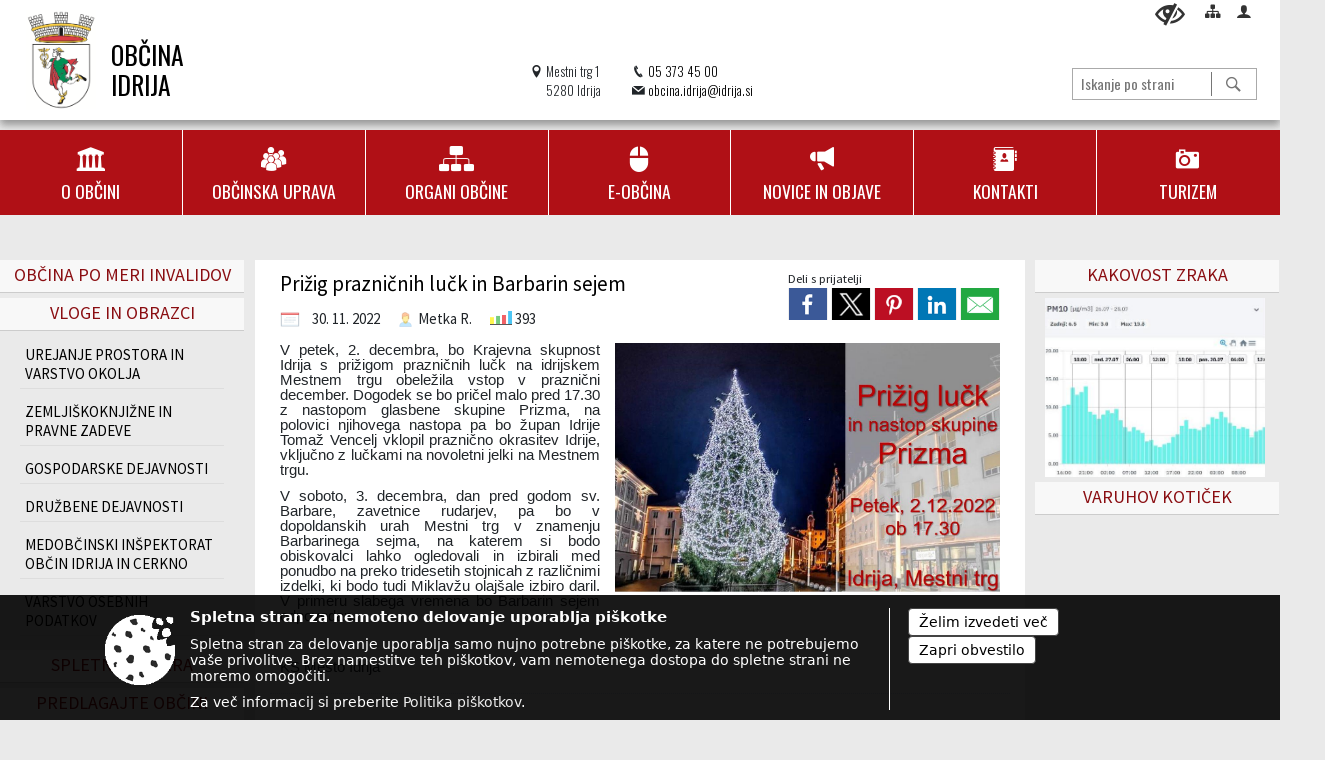

--- FILE ---
content_type: text/html; charset=utf-8
request_url: https://www.idrija.si/objava/705565
body_size: 151151
content:



<!DOCTYPE html>
<html lang="sl">
<head prefix="og: https://ogp.me/ns#">
    <meta charset="utf-8" />
    <meta property="og:type" content="website" />
    <title>Prižig prazničnih lučk in Barbarin sejem  - idrija.si</title>
    <meta property="og:title" content="Prižig prazničnih lučk in Barbarin sejem  - idrija.si" />
    <meta property="fb:app_id" content="1414532895426376" />
    <meta name="copyright" content="Copyright Sigmateh, 2025. Vse pravice pridržane.">
    <meta name="author" content="E-občina">
    <meta name="description" content="
V petek, 2. decembra, bo Krajevna skupnost Idrija s prižigom prazničnih lučk na idrijskem Mestnem trgu obeležila vstop v praznični december. Dogodek se bo pričel malo pred 17.30 z nastopom glasbene skupine Prizma, na polovici njihovega nastopa pa bo župan Idrije Tomaž Vencelj vklopil praznično okrasitev Idrije, vključno z lučkami na novoletni jelki na Mestnem trgu. 
V soboto, 3. decembra, dan pred godom sv. Barbare, zavetnice rudarjev, pa bo v dopoldanskih urah Mestni trg v znamenju..." />
    <meta property="og:description" content="
V petek, 2. decembra, bo Krajevna skupnost Idrija s prižigom prazničnih lučk na idrijskem Mestnem trgu obeležila vstop v praznični december. Dogodek se bo pričel malo pred 17.30 z nastopom glasbene skupine Prizma, na polovici njihovega nastopa pa bo župan Idrije Tomaž Vencelj vklopil praznično okrasitev Idrije, vključno z lučkami na novoletni jelki na Mestnem trgu. 
V soboto, 3. decembra, dan pred godom sv. Barbare, zavetnice rudarjev, pa bo v dopoldanskih urah Mestni trg v znamenju..." />
    <meta name="keywords" content="novice, aktualno dogajanje, novice v regiji, obcinske novice, občinske novice, oglasna deska, dogajanje v obcini, dogajanje v občini, obcinska stran, občinska stran, novosti v obcini, novosti v občini, Idrija, Občina Idrija" />
    <meta name="viewport" content="width=device-width, initial-scale=1.0" />
    
    
                    <meta property="og:url" content="https://www.idrija.si/objava/705565" />
                    <meta property="og:image" content="http://www.idrija.si/Datoteke/Slike/Novice/705565/l_705565_1.jpg" />
                

            <link rel="shortcut icon" href="/favicons/idrija/favicon.ico?v=7kxM7lPYPq">
        <link rel="canonical" href="https://www.idrija.si/objava/705565" />
        <link rel="sitemap" type="application/xml" title="Sitemap" href="/sitemapxml">

    <script src="/bundles/jquerybasic?v=396"></script>

    <script src="/bundles/bootstrap?v=396"></script>


    <!--[if lte IE 9]>
        <link href="/Scripts/animateit/iefix?v=WVNPMo8DK8TNI_w7e8_RCm17J9vKRIQ26uWUHEE5Dy01" rel="stylesheet"/>

    <![endif]-->
    <link href="/Content/osnovno?v=396" rel="stylesheet"/>

    <link href="/Content/bootstrap/bootstrap.min.css?v=396" rel="stylesheet"/>


    <script type="text/javascript">
        window.addEventListener("DOMContentLoaded", function () {
            if (window.navigator.userAgent.indexOf("Trident/") > 0) {
                alert("Ker za brskanje uporabljate starejšo različico spletnega brskalnika, vse funkcionalnosti spletnega mesta morda ne bodo na voljo. Predlagamo, da namestite Microsoft EDGE, Mozilla Firefox, Google Chrome ali katerega od drugih sodobnih spletnih brskalnikov.");
            }
        });
    </script>

    <script class="structured-data-org" type="application/ld+json">
        {
        "@context":"https://schema.org",
        "@type":"Organization",
        "name":"Občina Idrija",
        "legalName":"Občina Idrija",
        "url":"https://www.idrija.si",
        "logo":"https://e-obcina.si/Images/Grbi/idrija.png",
        "contactPoint":
        {"@type":"ContactPoint","contactType":"Spletna stran Občine Idrija","telephone":"[05 373 45 00]","email":"obcina.idrija@idrija.si"}
        }
    </script>



        <link href="/Content/TinyMce/tinymce.min.css" rel="stylesheet" type="text/css" />

            <link href="/Content/Glave/advancedextended3.min.css" rel="stylesheet" type="text/css" />
        <link href="/Content/Personalized/54.min.css" rel="stylesheet" type="text/css" />


    <link rel="stylesheet" href="/Fonts/eoicons/eoicons.css" />

    
    <link href="/Content/Responsive/novica?v=StFp0hTnC6woZi59JX9mogjjEoQcv0xHXfZK_LtP9O01" rel="stylesheet"/>


</head>
<body class="subpage    sl-SI">


    <div id="menu_mobile">
        <div id="header">
            <a href="#menu-left" class="eoicons eoicon-list" style="left: 0;" title="Meni - levo" aria-label="Meni - levo"></a>

            
            <a href="#menu-right" class="eoicons eoicon-user2" style="right: 0;" title="Meni - desno" aria-label="Meni - desno"></a>

        </div>

        <nav id="menu-left" role="navigation" aria-label="Glavna navigacija">
            <ul>
                        <li>
                                    <span>O OBČINI</span>
                                                            <ul>
                                        <li>
                                                <a href="/objave/175" target="_self">Zgodovinski oris</a>

                                        </li>
                                        <li>
                                                <a href="/objave/187" target="_self">Simboli občine</a>

                                        </li>
                                        <li>
                                                <a href="/objave/48" target="_self">Krajevne skupnosti</a>

                                        </li>
                                        <li>
                                                <a href="/objave/191" target="_self">Občinski praznik</a>

                                        </li>
                                        <li>
                                                <a href="/objava/71961" target="_self">Pobratena mesta</a>

                                        </li>
                                        <li>
                                                <a href="/objave/177" target="_self">Strateški dokumenti </a>

                                        </li>
                                        <li>
                                                <a href="/gallery" target="_self">Fotogalerija</a>

                                        </li>
                                        <li>
                                                <a href="/gdpr" target="_self">Varstvo osebnih podatkov</a>

                                        </li>
                                        <li>
                                                <a href="/katalogjavnegaznacaja" target="_self">Informacije javnega značaja</a>

                                        </li>
                                        <li>
                                                <a href="/objave/347" target="_self">Osnovni podatki - vizitka</a>

                                        </li>
                                </ul>
                        </li>
                        <li>
                                    <span>OBČINSKA UPRAVA</span>
                                                            <ul>
                                        <li>
                                                <a href="/objave/230" target="_self">Imenik zaposlenih</a>

                                        </li>
                                        <li>
                                                <a href="/objave/183" target="_self">Organigram</a>

                                        </li>
                                        <li>
                                                <a href="/objave/255" target="_self">Uradne ure</a>

                                        </li>
                                        <li>
                                                <a href="https://idrija.si/act/82871" target="_blank">Pooblaščene osebe</a>

                                        </li>
                                        <li>
                                                <span>Družbene dejavnosti</span>

                                                <ul>
                                                            <li><a href="/objava/86229" target="_self">Področja dela</a></li>
                                                            <li><a href="/objava/1162721" target="_self">CENIK ZA ODDAJO NEPREMIČNIN V OBČASNO UPORABO</a></li>
                                                            <li><a href="/objava/526140" target="_self">CENE VRTCEV</a></li>
                                                            <li><a href="/objava/84380" target="_self">Društva</a></li>
                                                            <li><a href="/objava/84114" target="_self">Rezultati javnih razpisov </a></li>
                                                            <li><a href="/objava/84377" target="_self">Dodajanje dogodkov v Koledar dogodkov - za društva</a></li>
                                                            <li><a href="/objava/111528" target="_self">Mladinska politika</a></li>
                                                </ul>
                                        </li>
                                        <li>
                                                <span>Gospodarske javne službe</span>

                                                <ul>
                                                            <li><a href="/objava/71011" target="_self">Vodovod, kanalizacija, čistilne naprave</a></li>
                                                            <li><a href="/objava/71012" target="_self">Vzdrževanje pokopališč</a></li>
                                                            <li><a href="/objava/119081" target="_self">Elaborati za oblikovanje cen za GJS</a></li>
                                                </ul>
                                        </li>
                                        <li>
                                                <a href="/objava/72189" target="_self">Gospodarstvo in kmetijstvo</a>

                                        </li>
                                        <li>
                                                <a href="/objave/46" target="_self">Projekti in investicije</a>

                                        </li>
                                        <li>
                                                <a href="/objava/69203" target="_self">Medobčinski inšpektorat in redarstvo</a>

                                        </li>
                                        <li>
                                                <a href="/objava/71462" target="_self">Promet</a>

                                        </li>
                                        <li>
                                                <span>Urejanje prostora in okolja</span>

                                                <ul>
                                                            <li><a href="/objava/71175" target="_self">Občinski prostorski načrt</a></li>
                                                            <li><a href="/objava/71018" target="_self">Podrobni prostorski načrti</a></li>
                                                            <li><a href="/objava/71016" target="_self">Načrt celovitega komunalnega urejanja</a></li>
                                                            <li><a href="/objava/216590" target="_self">Lokacijske preveritve</a></li>
                                                            <li><a href="/objava/1133974" target="_self">Evidenca stavbnih zemljišč</a></li>
                                                </ul>
                                        </li>
                                        <li>
                                                <a href="/objava/134779" target="_self">Civilna zaščita</a>

                                        </li>
                                </ul>
                        </li>
                        <li>
                                    <span>ORGANI OBČINE</span>
                                                            <ul>
                                        <li>
                                                <a href="/objave/176" target="_self">Župan</a>

                                        </li>
                                        <li>
                                                <span>Podžupan</span>

                                                <ul>
                                                            <li><a href="/objava/913951" target="_self">Tomaž Kavčič</a></li>
                                                </ul>
                                        </li>
                                        <li>
                                                <span>Občinski svet</span>

                                                <ul>
                                                            <li><a href="/objave/229" target="_self">Sestava in člani</a></li>
                                                            <li><a href="/objave/76" target="_self">Seje</a></li>
                                                            <li><a href="/objave/115?subcategory=143" target="_self">Odbori in komisije</a></li>
                                                            <li><a href="/objave/232" target="_self">Vprašanja in pobude svetnikov</a></li>
                                                </ul>
                                        </li>
                                        <li>
                                                <a href="/objava/69511" target="_self">Nadzorni odbor</a>

                                        </li>
                                        <li>
                                                <a href="/objava/69525" target="_self">Občinska volilna komisija</a>

                                        </li>
                                        <li>
                                                <a href="/objave/115?subcategory=173" target="_self">Drugi organi</a>

                                        </li>
                                </ul>
                        </li>
                        <li>
                                    <span>E-OBČINA</span>
                                                            <ul>
                                        <li>
                                                <a href="/objave/364" target="_self">Vloge in obrazci</a>

                                        </li>
                                        <li>
                                                <a href="https://idrija.e-razpisi.si/si/avtorizacija/" target="_blank">E-razpisi</a>

                                        </li>
                                        <li>
                                                <a href="/objave/391" target="_self">Predlogi in pobude</a>

                                        </li>
                                        <li>
                                                <a href="/objave/404" target="_self">Občina odgovarja</a>

                                        </li>
                                        <li>
                                                <a href="/einforming" target="_self">Obvestila občine</a>

                                        </li>
                                </ul>
                        </li>
                        <li>
                                    <span>NOVICE IN OBJAVE</span>
                                                            <ul>
                                        <li>
                                                <a href="/objave/8" target="_self">Novice občine</a>

                                        </li>
                                        <li>
                                                <a href="/objave/144" target="_self">Opozorila in nujna obvestila</a>

                                        </li>
                                        <li>
                                                <a href="/objave/43" target="_self">Dogodki</a>

                                        </li>
                                        <li>
                                                <a href="/objave/274" target="_self">Zapore cest</a>

                                        </li>
                                        <li>
                                                <a href="/objave/58" target="_self">Javni razpisi in pozivi</a>

                                        </li>
                                        <li>
                                                <a href="/acts" target="_self">Občinski predpisi</a>

                                        </li>
                                        <li>
                                                <a href="/objave/107" target="_self">Prostorski akti občine</a>

                                        </li>
                                        <li>
                                                <a href="/objave/161" target="_self">Proračun občine</a>

                                        </li>
                                        <li>
                                                <a href="/objava/1045107" target="_self">Interaktivni pregled proračuna za občane</a>

                                        </li>
                                        <li>
                                                <a href="/objava/1226043" target="_self">Participativni proračun za mlade</a>

                                        </li>
                                        <li>
                                                <a href="/objave/177" target="_self">Strateški dokumenti</a>

                                        </li>
                                        <li>
                                                <a href="/objava/1044808" target="_self">Zapuščena vozila</a>

                                        </li>
                                        <li>
                                                <a href="/objave/63" target="_self">Občinsko glasilo - arhiv</a>

                                        </li>
                                </ul>
                        </li>
                        <li>
                                    <span>KONTAKTI</span>
                                                            <ul>
                                        <li>
                                                <a href="/objave/53" target="_self">Pomembni kontakti v občini</a>

                                        </li>
                                        <li>
                                                <a href="/objave/51" target="_self">Javni zavodi</a>

                                        </li>
                                </ul>
                        </li>
                        <li>
                                    <span>TURIZEM</span>
                                                            <ul>
                                        <li>
                                                <a href="/objava/169075" target="_self">Turistična taksa</a>

                                        </li>
                                        <li>
                                                <a href="/objava/173411" target="_self">Strategija razvoja turizma v Idriji do leta 2030</a>

                                        </li>
                                        <li>
                                                <a href="/objava/79785" target="_self">Geopark Idrija</a>

                                        </li>
                                        <li>
                                                <a href="/objava/182336" target="_self">Zelena shema</a>

                                        </li>
                                        <li>
                                                <a href="https://idrija.si/objava/1142599" target="_blank">Spletna kamera</a>

                                        </li>
                                        <li>
                                                <a href="/objava/71003" target="_self">e-Razglednice</a>

                                        </li>
                                </ul>
                        </li>

            </ul>
        </nav>

        <nav id="menu-right" role="navigation" aria-label="Nastavitve">
            <ul>
                    <li>
                        <a id="login-link-mobile" href="/Prijava">Prijava</a>
                        <script type="text/javascript">
                            $(function () {
                                $("#login-link-mobile").prop("href", "/prijava?ReturnUrl=" + window.location.pathname);
                            });
                        </script>
                    </li>
                    <li>
                        <a href="/Registracija">Registracija</a>
                    </li>
            </ul>
        </nav>
    </div>
    <script type="text/javascript">
        $(function () {
            $("#menu-left .mm-btn_close").removeClass("mm-btn_close").addClass("mm-btn_search");
            $("#menu-left .mm-btn_search").attr("href", "javascript:void(0);");

            $(document).on("click", "#menu-left .mm-btn_search", function () {
                $("#menu-left .mm-searchfield").submit();
            });

            $("nav#menu-left .mm-navbars_top .mm-navbar .mm-btn_search").removeAttr("aria-owns"); // brez tega je celotna stran aria-hidden=true
        })



        document.addEventListener(
            "DOMContentLoaded", () => {
            new Mmenu("nav#menu-left", {
                "offCanvas": {
                    "position": "left-front"
                },
                "theme": "dark",
                "navbar": {
                    "title": "Glavni meni"
                },
                "navbars": [
                    {
                        "position": "top",
                        "content": [
                            "searchfield"
                        ]
                    }

,{"position": "bottom","content": ["<a class='eoicons eoicon-facebook' href='https://www.facebook.com/obcinaidrija/'></a>","<a class='eoicons eoicon-phone2' href='tel:05 373 45 00'></a>","<a class='eoicons eoicon-mail' href='mailto:obcina.idrija@idrija.si'></a>"]}                ],
                "searchfield": {
                    placeholder: "Začni iskanje...",
                    title: "Za pričetek iskanja kliknite na puščico >",
                    noResults: "",
                    add: true,
                    search: false,
                    searchIn: "#abc123"
                }
            }, {
                "searchfield": {
                    "form": {
                        action: "/search",
                        method: "get"
                    },
                    "input": {
                        type: "text",
                        name: "search_term",
                        id: "searchform"
                    },
                    "submit": true
                }
            });

            new Mmenu("nav#menu-right", {
                "offCanvas": {
                    "position": "right-front"
                },
                "theme": "dark",
                "navbar": {
                    "title": "Uporabnik"
                }
            });

            if ($("#vsebina .modal").length > 0) {
                $.each($("#vsebina .modal"), function () {
                    $(this).appendTo("body");
                });
            }
        });
    </script>
    <style type="text/css">
        .mm-navbars.mm-navbars--bottom {
            font-size: 1.5rem;
        }
    </style>
    <div id="head-container" class="headstyle-advancedextended3 d-print-none">
        <div id="glava">
            <a id="jump-to-main-content" href="#maincontent" aria-label="Skok na vsebino" tabindex="1">Skok na vsebino</a>
            <div class="head-inner-container">
                <ul class="skrij_pod_715">
                        <li>
                            <a class="eoicons eoicon-blind" href="#" onclick="$('#bps_control').modal('show');" title="Uporabniki z različnimi oblikami oviranosti" aria-label="Uporabniki z različnimi oblikami oviranosti"></a>
                        </li>
                        <li>
                            <a class="eoicons eoicon-sitemap" href="/sitemap" title="Kazalo strani"></a>
                        </li>
                                                                                                                                                                                                            <li class="skrij_pod_715">
                            <a class="eoicons eoicon-user2" id="login-link" href="/prijava" title="Prijava"></a>
                            <script type="text/javascript">
                                $(function () {
                                    $("#login-link").prop("href", "/prijava?ReturnUrl=" + window.location.pathname);
                                });
                            </script>
                        </li>
                </ul>
                <div id="logo_container">
                    <div id="searchbar_header">
    <form id="search_form" method="GET" action="/search">
        <div>
            <input aria-label="Iskanje po strani" type="text" id="search_term" name="search_term" placeholder="Iskanje po strani" maxlength="100" title="Vpišite iskalni niz" />
            <button aria-label="Išči" id="search_btn" type="submit" class="color1_border_left" value="">
                <span class="eoicons eoicon-search"></span>
            </button>
        </div>
    </form>
</div>

<script type="text/javascript">
    $(document).on("submit", "#search_form", function (e) {
        if ($("#search_form #search_term").val().length < 3) {
            e.preventDefault();
            alert("Iskalni niz mora biti dolg najmanj tri znake!");
        }
    });
</script>                    <a href="/" tabindex="2">
                            <img alt="Grb Občine Idrija" id="logo" src="/Images/Grbi/idrija.png" />
                                                    <div class="municipality_name">
                                <span class="municipality_word">
Občina                                </span>
                                Idrija
                            </div>
                    </a>
                    <div id="twocolumntworow_contact_info">
    <div id="container">
            <div class="first">
                <span class="eoicons eoicon-location"></span>
                <span>Mestni trg 1<br />5280 Idrija</span>
            </div>
        <div class="second">
                <div>
                    <span class="eoicons eoicon-phone2"></span>
                    <a href="tel:05 373 45 00">05 373 45 00</a>
                </div>
                                        <div>
                    <span class="eoicons eoicon-mail"></span>
                    <span><a href="mailto:obcina.idrija@idrija.si">obcina.idrija@idrija.si</a></span>
                </div>
        </div>
    </div>
</div>                </div>
                <div id="top_menu_container">
                    <ul id="top_menu" class="skrij_pod_815">

                        

<li class="razteg"></li>
                    </ul>
                </div>
            </div>
        </div>

        <div id="photo_swap">
            <div id="additional_element"></div>
        </div>

        <style type="text/css">
            #menu_desktop > div .MeniClass #main_menu > li {
                width: 14.2857142857143%;
            }
        </style>

        <div id="main_menu_container">
            
<div id="menu_desktop">
    <div>
        <div class="MeniClass" role="navigation" aria-label="Glavna navigacija">
            <ul id="main_menu" role="menubar">
                        <li role="none">
                                <a role="menuitem" href="javascript:void(0);" target="_self" class="menu_title" aria-haspopup="true" tabindex="0">
                                        <span class="menu_icon eoicons eoicon-government"></span>
                                    <span class="menu_title_text">O OBČINI</span>
                                </a>
                                                            <ul role="menu" class="menu_column color1_dark">
                                        <li role="none">
                                                <a role="menuitem" aria-haspopup="false" href="/objave/175" target="_self">Zgodovinski oris</a>

                                        </li>
                                        <li role="none">
                                                <a role="menuitem" aria-haspopup="false" href="/objave/187" target="_self">Simboli občine</a>

                                        </li>
                                        <li role="none">
                                                <a role="menuitem" aria-haspopup="false" href="/objave/48" target="_self">Krajevne skupnosti</a>

                                        </li>
                                        <li role="none">
                                                <a role="menuitem" aria-haspopup="false" href="/objave/191" target="_self">Občinski praznik</a>

                                        </li>
                                        <li role="none">
                                                <a role="menuitem" aria-haspopup="false" href="/objava/71961" target="_self">Pobratena mesta</a>

                                        </li>
                                        <li role="none">
                                                <a role="menuitem" aria-haspopup="false" href="/objave/177" target="_self">Strateški dokumenti </a>

                                        </li>
                                        <li role="none">
                                                <a role="menuitem" aria-haspopup="false" href="/gallery" target="_self">Fotogalerija</a>

                                        </li>
                                        <li role="none">
                                                <a role="menuitem" aria-haspopup="false" href="/gdpr" target="_self">Varstvo osebnih podatkov</a>

                                        </li>
                                        <li role="none">
                                                <a role="menuitem" aria-haspopup="false" href="/katalogjavnegaznacaja" target="_self">Informacije javnega značaja</a>

                                        </li>
                                        <li role="none">
                                                <a role="menuitem" aria-haspopup="false" href="/objave/347" target="_self">Osnovni podatki - vizitka</a>

                                        </li>
                                </ul>
                        </li>
                        <li role="none">
                                <a role="menuitem" href="javascript:void(0);" target="_self" class="menu_title" aria-haspopup="true" tabindex="0">
                                        <span class="menu_icon eoicons eoicon-users"></span>
                                    <span class="menu_title_text">OBČINSKA UPRAVA</span>
                                </a>
                                                            <ul role="menu" class="menu_column color1_dark">
                                        <li role="none">
                                                <a role="menuitem" aria-haspopup="false" href="/objave/230" target="_self">Imenik zaposlenih</a>

                                        </li>
                                        <li role="none">
                                                <a role="menuitem" aria-haspopup="false" href="/objave/183" target="_self">Organigram</a>

                                        </li>
                                        <li role="none">
                                                <a role="menuitem" aria-haspopup="false" href="/objave/255" target="_self">Uradne ure</a>

                                        </li>
                                        <li role="none">
                                                <a role="menuitem" aria-haspopup="false" href="https://idrija.si/act/82871" target="_blank">Pooblaščene osebe</a>

                                        </li>
                                        <li role="none">
                                                <a role="menuitem" aria-haspopup="true" href="javascript:void(0);">Družbene dejavnosti</a>

                                                <ul role="menu" class="submenu" style="margin: 0; padding: 0;">
                                                            <li role="none"><a role="menuitem" href="/objava/86229" target="_self">Področja dela</a></li>
                                                            <li role="none"><a role="menuitem" href="/objava/1162721" target="_self">CENIK ZA ODDAJO NEPREMIČNIN V OBČASNO UPORABO</a></li>
                                                            <li role="none"><a role="menuitem" href="/objava/526140" target="_self">CENE VRTCEV</a></li>
                                                            <li role="none"><a role="menuitem" href="/objava/84380" target="_self">Društva</a></li>
                                                            <li role="none"><a role="menuitem" href="/objava/84114" target="_self">Rezultati javnih razpisov </a></li>
                                                            <li role="none"><a role="menuitem" href="/objava/84377" target="_self">Dodajanje dogodkov v Koledar dogodkov - za društva</a></li>
                                                            <li role="none"><a role="menuitem" href="/objava/111528" target="_self">Mladinska politika</a></li>
                                                </ul>
                                        </li>
                                        <li role="none">
                                                <a role="menuitem" aria-haspopup="true" href="javascript:void(0);">Gospodarske javne službe</a>

                                                <ul role="menu" class="submenu" style="margin: 0; padding: 0;">
                                                            <li role="none"><a role="menuitem" href="/objava/71011" target="_self">Vodovod, kanalizacija, čistilne naprave</a></li>
                                                            <li role="none"><a role="menuitem" href="/objava/71012" target="_self">Vzdrževanje pokopališč</a></li>
                                                            <li role="none"><a role="menuitem" href="/objava/119081" target="_self">Elaborati za oblikovanje cen za GJS</a></li>
                                                </ul>
                                        </li>
                                        <li role="none">
                                                <a role="menuitem" aria-haspopup="false" href="/objava/72189" target="_self">Gospodarstvo in kmetijstvo</a>

                                        </li>
                                        <li role="none">
                                                <a role="menuitem" aria-haspopup="false" href="/objave/46" target="_self">Projekti in investicije</a>

                                        </li>
                                        <li role="none">
                                                <a role="menuitem" aria-haspopup="false" href="/objava/69203" target="_self">Medobčinski inšpektorat in redarstvo</a>

                                        </li>
                                        <li role="none">
                                                <a role="menuitem" aria-haspopup="false" href="/objava/71462" target="_self">Promet</a>

                                        </li>
                                        <li role="none">
                                                <a role="menuitem" aria-haspopup="true" href="javascript:void(0);">Urejanje prostora in okolja</a>

                                                <ul role="menu" class="submenu" style="margin: 0; padding: 0;">
                                                            <li role="none"><a role="menuitem" href="/objava/71175" target="_self">Občinski prostorski načrt</a></li>
                                                            <li role="none"><a role="menuitem" href="/objava/71018" target="_self">Podrobni prostorski načrti</a></li>
                                                            <li role="none"><a role="menuitem" href="/objava/71016" target="_self">Načrt celovitega komunalnega urejanja</a></li>
                                                            <li role="none"><a role="menuitem" href="/objava/216590" target="_self">Lokacijske preveritve</a></li>
                                                            <li role="none"><a role="menuitem" href="/objava/1133974" target="_self">Evidenca stavbnih zemljišč</a></li>
                                                </ul>
                                        </li>
                                        <li role="none">
                                                <a role="menuitem" aria-haspopup="false" href="/objava/134779" target="_self">Civilna zaščita</a>

                                        </li>
                                </ul>
                        </li>
                        <li role="none">
                                <a role="menuitem" href="javascript:void(0);" target="_self" class="menu_title" aria-haspopup="true" tabindex="0">
                                        <span class="menu_icon eoicons eoicon-organigram_filled"></span>
                                    <span class="menu_title_text">ORGANI OBČINE</span>
                                </a>
                                                            <ul role="menu" class="menu_column color1_dark">
                                        <li role="none">
                                                <a role="menuitem" aria-haspopup="false" href="/objave/176" target="_self">Župan</a>

                                        </li>
                                        <li role="none">
                                                <a role="menuitem" aria-haspopup="true" href="javascript:void(0);">Podžupan</a>

                                                <ul role="menu" class="submenu" style="margin: 0; padding: 0;">
                                                            <li role="none"><a role="menuitem" href="/objava/913951" target="_self">Tomaž Kavčič</a></li>
                                                </ul>
                                        </li>
                                        <li role="none">
                                                <a role="menuitem" aria-haspopup="true" href="javascript:void(0);">Občinski svet</a>

                                                <ul role="menu" class="submenu" style="margin: 0; padding: 0;">
                                                            <li role="none"><a role="menuitem" href="/objave/229" target="_self">Sestava in člani</a></li>
                                                            <li role="none"><a role="menuitem" href="/objave/76" target="_self">Seje</a></li>
                                                            <li role="none"><a role="menuitem" href="/objave/115?subcategory=143" target="_self">Odbori in komisije</a></li>
                                                            <li role="none"><a role="menuitem" href="/objave/232" target="_self">Vprašanja in pobude svetnikov</a></li>
                                                </ul>
                                        </li>
                                        <li role="none">
                                                <a role="menuitem" aria-haspopup="false" href="/objava/69511" target="_self">Nadzorni odbor</a>

                                        </li>
                                        <li role="none">
                                                <a role="menuitem" aria-haspopup="false" href="/objava/69525" target="_self">Občinska volilna komisija</a>

                                        </li>
                                        <li role="none">
                                                <a role="menuitem" aria-haspopup="false" href="/objave/115?subcategory=173" target="_self">Drugi organi</a>

                                        </li>
                                </ul>
                        </li>
                        <li role="none">
                                <a role="menuitem" href="javascript:void(0);" target="_self" class="menu_title" aria-haspopup="true" tabindex="0">
                                        <span class="menu_icon eoicons eoicon-mouse2"></span>
                                    <span class="menu_title_text">E-OBČINA</span>
                                </a>
                                                            <ul role="menu" class="menu_column color1_dark">
                                        <li role="none">
                                                <a role="menuitem" aria-haspopup="false" href="/objave/364" target="_self">Vloge in obrazci</a>

                                        </li>
                                        <li role="none">
                                                <a role="menuitem" aria-haspopup="false" href="https://idrija.e-razpisi.si/si/avtorizacija/" target="_blank">E-razpisi</a>

                                        </li>
                                        <li role="none">
                                                <a role="menuitem" aria-haspopup="false" href="/objave/391" target="_self">Predlogi in pobude</a>

                                        </li>
                                        <li role="none">
                                                <a role="menuitem" aria-haspopup="false" href="/objave/404" target="_self">Občina odgovarja</a>

                                        </li>
                                        <li role="none">
                                                <a role="menuitem" aria-haspopup="false" href="/einforming" target="_self">Obvestila občine</a>

                                        </li>
                                </ul>
                        </li>
                        <li role="none">
                                <a role="menuitem" href="javascript:void(0);" target="_self" class="menu_title" aria-haspopup="true" tabindex="0">
                                        <span class="menu_icon eoicons eoicon-megaphone"></span>
                                    <span class="menu_title_text">NOVICE IN OBJAVE</span>
                                </a>
                                                            <ul role="menu" class="menu_column color1_dark">
                                        <li role="none">
                                                <a role="menuitem" aria-haspopup="false" href="/objave/8" target="_self">Novice občine</a>

                                        </li>
                                        <li role="none">
                                                <a role="menuitem" aria-haspopup="false" href="/objave/144" target="_self">Opozorila in nujna obvestila</a>

                                        </li>
                                        <li role="none">
                                                <a role="menuitem" aria-haspopup="false" href="/objave/43" target="_self">Dogodki</a>

                                        </li>
                                        <li role="none">
                                                <a role="menuitem" aria-haspopup="false" href="/objave/274" target="_self">Zapore cest</a>

                                        </li>
                                        <li role="none">
                                                <a role="menuitem" aria-haspopup="false" href="/objave/58" target="_self">Javni razpisi in pozivi</a>

                                        </li>
                                        <li role="none">
                                                <a role="menuitem" aria-haspopup="false" href="/acts" target="_self">Občinski predpisi</a>

                                        </li>
                                        <li role="none">
                                                <a role="menuitem" aria-haspopup="false" href="/objave/107" target="_self">Prostorski akti občine</a>

                                        </li>
                                        <li role="none">
                                                <a role="menuitem" aria-haspopup="false" href="/objave/161" target="_self">Proračun občine</a>

                                        </li>
                                        <li role="none">
                                                <a role="menuitem" aria-haspopup="false" href="/objava/1045107" target="_self">Interaktivni pregled proračuna za občane</a>

                                        </li>
                                        <li role="none">
                                                <a role="menuitem" aria-haspopup="false" href="/objava/1226043" target="_self">Participativni proračun za mlade</a>

                                        </li>
                                        <li role="none">
                                                <a role="menuitem" aria-haspopup="false" href="/objave/177" target="_self">Strateški dokumenti</a>

                                        </li>
                                        <li role="none">
                                                <a role="menuitem" aria-haspopup="false" href="/objava/1044808" target="_self">Zapuščena vozila</a>

                                        </li>
                                        <li role="none">
                                                <a role="menuitem" aria-haspopup="false" href="/objave/63" target="_self">Občinsko glasilo - arhiv</a>

                                        </li>
                                </ul>
                        </li>
                        <li role="none">
                                <a role="menuitem" href="javascript:void(0);" target="_self" class="menu_title" aria-haspopup="true" tabindex="0">
                                        <span class="menu_icon eoicons eoicon-contacts"></span>
                                    <span class="menu_title_text">KONTAKTI</span>
                                </a>
                                                            <ul role="menu" class="menu_column color1_dark">
                                        <li role="none">
                                                <a role="menuitem" aria-haspopup="false" href="/objave/53" target="_self">Pomembni kontakti v občini</a>

                                        </li>
                                        <li role="none">
                                                <a role="menuitem" aria-haspopup="false" href="/objave/51" target="_self">Javni zavodi</a>

                                        </li>
                                </ul>
                        </li>
                        <li role="none">
                                <a role="menuitem" href="javascript:void(0);" target="_self" class="menu_title" aria-haspopup="true" tabindex="0">
                                        <span class="menu_icon eoicons eoicon-camera"></span>
                                    <span class="menu_title_text">TURIZEM</span>
                                </a>
                                                            <ul role="menu" class="menu_column color1_dark">
                                        <li role="none">
                                                <a role="menuitem" aria-haspopup="false" href="/objava/169075" target="_self">Turistična taksa</a>

                                        </li>
                                        <li role="none">
                                                <a role="menuitem" aria-haspopup="false" href="/objava/173411" target="_self">Strategija razvoja turizma v Idriji do leta 2030</a>

                                        </li>
                                        <li role="none">
                                                <a role="menuitem" aria-haspopup="false" href="/objava/79785" target="_self">Geopark Idrija</a>

                                        </li>
                                        <li role="none">
                                                <a role="menuitem" aria-haspopup="false" href="/objava/182336" target="_self">Zelena shema</a>

                                        </li>
                                        <li role="none">
                                                <a role="menuitem" aria-haspopup="false" href="https://idrija.si/objava/1142599" target="_blank">Spletna kamera</a>

                                        </li>
                                        <li role="none">
                                                <a role="menuitem" aria-haspopup="false" href="/objava/71003" target="_self">e-Razglednice</a>

                                        </li>
                                </ul>
                        </li>
                <li class="razteg"></li>
            </ul>
        </div>
    </div>
</div>
        </div>
    </div>
    <script type="text/javascript">
        $(function () {
            new Menubar(document.getElementById('main_menu')).init();

            $("#main_menu li").on("mouseover", function () {
                $(this).find(".menu_column").stop().slideDown("200");
            });

            $("#main_menu li").on("mouseleave", function () {
                $(this).find(".menu_column").stop().slideUp("200");
            });

                
                    var nav = $('#menu_desktop');

                    $(window).scroll(function () {
                        if ($(this).scrollTop() > (250)) {
                            nav.addClass("f-nav");
                        } else {
                            nav.removeClass("f-nav");
                        }
                    });
                

            if ($(window).width() < 700) {
                $("#menu_mobile").show();
            }
        });

        $(window).resize(function () {
            if ($(window).width() < 700) {
                $("#menu_mobile").show();
            } else {
                $("#menu_mobile").hide();
            }
        });
    </script>


        <link href="/Content/Stili/osnovni2.min.css" rel="stylesheet" type="text/css" />

    


    <div id="sidebar">



            <div id="bps-popup" class="skrij_nad_815 d-print-none">
                <div>
                    <a href="#" onclick="$('#bps_control').modal('show');" class="eoicons eoicon-eye" title="Uporabniki z različnimi oblikami oviranosti"></a>
                </div>
            </div>
    </div>
    <div id="vsebina" data-id="705565">
            <div id="middle-column" class="margin-left-menu margin-right-menu" role="main">
                <a name="maincontent"></a>
                  




    <div class="spodnja_crta osrednji_vsebina" style="overflow: visible;">
        

<div class="social_row d-print-none">
    <div class="social-group">
        <div class="title">Deli s prijatelji</div>
        <div class="plugins">
            <button type="button" class="social-facebook image-effect-1" role="link" title="Deli na omrežju Facebook" onclick="window.open('http://www.facebook.com/sharer.php?u=https://www.idrija.si/objava/705565', 'mywin' ,'left=50,top=50,width=600,height=350,toolbar=0'); return false;"></button>
            <button type="button" class="social-x image-effect-1" role="link" title="Deli na omrežju Twitter" onclick="window.open('https://twitter.com/intent/tweet?text=Prižig prazničnih lučk in Barbarin sejem  - idrija.si&amp;url=https://www.idrija.si/objava/705565;via=E-obcina.si', 'mywin' ,'left=50,top=50,width=600,height=350,toolbar=0'); return false;"></button>
            <button type="button" class="social-pinterest image-effect-1" role="link" title="Deli na omrežju Pinterest" onclick="window.open('http://pinterest.com/pin/create/button/?url=https://www.idrija.si/objava/705565&amp;media=https://www.e-obcina.si/Datoteke/Slike/Novice/705565/l_705565_1.jpg', 'mywin' ,'left=50,top=50,width=600,height=350,toolbar=0'); return false;"></button>
            <button type="button" class="social-linkedin image-effect-1" role="link" title="Deli na omrežju LinkedIn" onclick="window.open('http://www.linkedin.com/shareArticle?mini=true&url=https://www.idrija.si/objava/705565&amp;media=https://www.e-obcina.si/Datoteke/Slike/Novice/705565/l_705565_1.jpg', 'mywin' ,'left=50,top=50,width=600,height=350,toolbar=0'); return false;"></button>
            <button type="button" class="social-mail image-effect-1" role="link" title="Pošlji po e-pošti" onclick="window.open('mailto:?subject=Prižig prazničnih lučk in Barbarin sejem  - idrija.si&body=https://www.idrija.si/objava/705565&amp;');"></button>
        </div>
    </div>
</div><input id="current_content_id" name="current_content_id" type="hidden" value="4109" /><div id="current-location" class="d-print-none colored_links">
    <div>
        <a style="overflow: hidden; display: inline-block;" href="/">Domov</a>
 <span style="overflow: hidden;">Novice in objave</span> <a style="overflow: hidden; display: inline-block;" href="/objave/8">Novice občine</a>         <span id="current-location-title" class="odreziTekstDodajTriPike">Prižig prazničnih lučk in Barbarin sejem </span>    </div>
</div>
    <h1 id="main_title">

Prižig prazničnih lučk in Barbarin sejem     </h1>




            <div id="short_info">
                    <span style="padding-right: 15px;"><span class="emunicipality-calendar-icon emunicipality-calendar-icon-md" data-bs-toggle="tooltip" title="Datum objave"></span>30. 11. 2022</span>
                                    <span style="padding-right: 15px;">
                        <span class="emunicipality-author-icon emunicipality-author-icon-md" data-bs-toggle="tooltip" title="Objavil"></span>
Metka R.                    </span>
                                    <span style="padding-right: 15px;"><span class="emunicipality-stat-icon emunicipality-stat-icon-md" data-bs-toggle="tooltip" title="Število ogledov (podatek se osveži vsakih 15 minut)"></span>393</span>
            </div>



        <ul class="main-post-tabs nav nav-tabs mt-3" style="clear: left; display: none;">
                        <li class="nav-item">
                <a class="nav-link active" data-id="category_default" data-bs-toggle="tab" href="#category_default">
Osnovni podatki                </a>
            </li>
                    </ul>

        <input id="current_page" name="current_page" type="hidden" value="1" />
        <input id="current_tab" name="current_tab" type="hidden" value="" />

        <div class="tab-content" style="clear: left;">
            <div id="category_default" class="tab-pane active">
                



<div class="details_category_8" style="margin-top: 15px; clear: both;">
                    <div id="cover_image" style="float: right;">
                    <figcaption itemprop="caption description">
                        <a href="/Datoteke/Slike/Novice/705565/l_705565_1.jpg" rel="picture[gallery]" class="image-container">
                            <img alt="" aria-hidden="true" src="/Datoteke/Slike/Novice/705565/l_705565_1.jpg" style="max-width: 400px; padding: 0 0 15px 15px;" />
                        </a>
                    </figcaption>
                </div>





<script type="text/javascript">
    $(function () {
        $('.podrobnosti').filter(function () {
            return $.trim($(this).text()).length == 0;
        }).remove();
    });
</script>
            <div style="">
                
                    <div class="opis obogatena_vsebina colored_links">
                        
                        <div>
<p class="MsoNormal" style="margin: 0cm 0cm 8pt; line-height: 107%; font-size: 11pt; font-family: Calibri,sans-serif;">V petek, 2. decembra, bo Krajevna skupnost Idrija s prižigom prazničnih lučk na idrijskem Mestnem trgu obeležila vstop v praznični december. Dogodek se bo pričel malo pred 17.30 z nastopom glasbene skupine Prizma, na polovici njihovega nastopa pa bo župan Idrije Tomaž Vencelj vklopil praznično okrasitev Idrije, vključno z lučkami na novoletni jelki na Mestnem trgu.&nbsp;</p>
<p class="MsoNormal" style="margin: 0cm 0cm 8pt; line-height: 107%; font-size: 11pt; font-family: Calibri,sans-serif;">V soboto, 3. decembra, dan pred godom sv. Barbare, zavetnice rudarjev, pa bo v dopoldanskih urah Mestni trg v znamenju Barbarinega sejma, na katerem si bodo obiskovalci lahko ogledovali in izbirali med ponudbo na preko tridesetih stojnicah z različnimi izdelki, ki bodo tudi Miklavžu olaj&scaron;ale izbiro daril. V primeru slabega vremena bo Barbarin sejem odpovedan.</p>
<p class="MsoNormal" style="margin: 0cm 0cm 8pt; line-height: 107%; font-size: 11pt; font-family: Calibri,sans-serif;">&nbsp;</p>
<p class="MsoNormal" style="margin: 0cm 0cm 8pt; line-height: 107%; font-size: 11pt; font-family: Calibri,sans-serif;">KS Mesto Idrija</p>
</div>
                    </div>

            </div>
            <div style="">
                

<div class="priloge">
</div>
            </div>
            <div style="">
                



<div class="gallery gallery_big">

</div>
            </div>
            <div style="">
                

<div class="priloge">
</div>
            </div>



    

    



    



    
    

    

</div>


<link href="/Content/prettyphoto?v=Ni9Ui5ITfpqR7CsZ3wLjkofZnACGbCMJpy2-Ah50X4A1" rel="stylesheet"/>

<script src="/bundles/prettyphoto?v=nOAa94hOdnOlTveHTEXlwqH1mFhaoTAWhY6beQyUerU1"></script>


<script type="text/javascript">
    $(function() {
        $("a[rel^='picture']").magnificPopup({type:'image', gallery: { enabled: true } });
    });
</script>
            </div>
                    </div>
    </div>


<script type="text/javascript">
    $(function () {
        $(".main-post-tabs").each(function () {
            if ($(this).find('> li').length > 1) {
                $(this).css("display", "flex");
            }
        });

        initBootstrapTooltips();

        var hash = window.location.hash.substr(1);
        if (hash != "") {
            $('.nav-tabs a[href="#' + hash + '"]').tab('show');
        }

        $("body").addClass("single_post");
    });

    $('.main-post-tabs a').click(function (e) {
        if ($(this).data("id").substring(0, 8) == "category") {
            $("#current_tab").val($(this).data("id").substring(8));
            window.location.hash = $(this).data("id"); // spremenimo hash v url-ju zaradi povratka na isto stran (npr. iz seje komisije nazaj na komisijo)
            $('html, body').animate({ scrollTop: '0px' }, 300);
        }
    });

    function UpdateList() {
        $('.main-post-tabs a[href="#category' + ($("#current_tab").val() != '' ? $("#current_tab").val() : 0) + '"]').tab('show');
        $("#category" + ($("#current_tab").val() != '' ? $("#current_tab").val() : 0)).html('<div class="loading_svg_1"></div>');
        $.ajax({
            url: "/GetPosts",
            type: "POST",
            cache: false,
            data: {
                page: $("#current_page").val(),
                related_post_id: 705565,
                eo_id: 54,
                municipality_id: 54,
                category_id: $("#current_tab").val()
            },
            success: function (response) {
                $("#category" + ($("#current_tab").val() != '' ? $("#current_tab").val() : 0)).html(response);
            }
        });
    }

    
</script>
            </div>
            <div id="side-menu">
                    <div id="left-column" role="navigation" aria-label="Levo stransko področje">

<div class="menuBoxLink menuBox">
        <h2 class="box-header color1">
            <a href="/objava/91397" target="_self">Občina po meri invalidov</a>
        </h2>
</div>

<div class="menuBoxListGrouped menuBox custom_class_vloge">
        <h2 class="box-header color1">
            <a href="/objave/364">Vloge in obrazci</a>
        </h2>
    <div class="box-content">

            <button class="title" onclick="$('.menuBoxListGrouped .box-content #category277520').toggle(300);">UREJANJE PROSTORA IN VARSTVO OKOLJA</button>
            <ul id="category277520" class="details" style="display: none;">
                    <li>
                        <a href="/objava/399166">
                            <div class="odreziTekstDodajTriPike">
                                Vloga za odmero komunalnega prispevka
                            </div>
                        </a>
                    </li>
                    <li>
                        <a href="/objava/399177">
                            <div class="odreziTekstDodajTriPike">
                                Vloga za izjavo - podaljšanje Vodnega dovoljenja za lastno oskrbo s pitno vodo (priloga)
                            </div>
                        </a>
                    </li>
                    <li>
                        <a href="/objava/399167">
                            <div class="odreziTekstDodajTriPike">
                                Vloga za izdajo lokacijske informacije za gradnjo objektov in izvajanje drugih del
                            </div>
                        </a>
                    </li>
                    <li>
                        <a href="/objava/399168">
                            <div class="odreziTekstDodajTriPike">
                                Vloga za nadomestilo za uporabo stavbnega zemljišča
                            </div>
                        </a>
                    </li>
                    <li>
                        <a href="/objava/399175">
                            <div class="odreziTekstDodajTriPike">
                                Vloga za izdajo dovoljenja za občasno ali začasno čezzmerno obremenitev okolja s hrupom
                            </div>
                        </a>
                    </li>
                    <li>
                        <a href="/objava/399169">
                            <div class="odreziTekstDodajTriPike">
                                Vloga za lokacijsko informacijo za namen prometa z zemljišči
                            </div>
                        </a>
                    </li>
                    <li>
                        <a href="/objava/399170">
                            <div class="odreziTekstDodajTriPike">
                                Vloga za potrdilo o neuveljavljanju predkupne pravice
                            </div>
                        </a>
                    </li>
                    <li>
                        <a href="/objava/399171">
                            <div class="odreziTekstDodajTriPike">
                                Vloga za pogoje za namen parcelacije na stavbnih zemljiščih
                            </div>
                        </a>
                    </li>
                    <li>
                        <a href="/objava/399172">
                            <div class="odreziTekstDodajTriPike">
                                Vloga za izdajo dokazila o spremembi namembnosti zemljišča
                            </div>
                        </a>
                    </li>
                    <li>
                        <a href="/objava/399173">
                            <div class="odreziTekstDodajTriPike">
                                Vloga za najem zemljišč in drugih javnih površin v lasti Občine Idrija
                            </div>
                        </a>
                    </li>
                    <li>
                        <a href="/objava/399176">
                            <div class="odreziTekstDodajTriPike">
                                Vloga za oprostitev plačila nadomestila za uporabo stavbnega zemljišča - zaradi vselitve v novogradnjo
                            </div>
                        </a>
                    </li>
                    <li>
                        <a href="/objava/399174">
                            <div class="odreziTekstDodajTriPike">
                                Vloga za izdajo soglasja za postavitev objektov za oglaševanje
                            </div>
                        </a>
                    </li>
                    <li>
                        <a href="/objava/731720">
                            <div class="odreziTekstDodajTriPike">
                                Vloga za izdajo soglasja - manjša rekonstrukcija
                            </div>
                        </a>
                    </li>
            </ul>
            <button class="title" onclick="$('.menuBoxListGrouped .box-content #category277521').toggle(300);">ZEMLJIŠKOKNJIŽNE IN PRAVNE ZADEVE</button>
            <ul id="category277521" class="details" style="display: none;">
                    <li>
                        <a href="/objava/399159">
                            <div class="odreziTekstDodajTriPike">
                                Vloga za soglasje lastnika zemljišča
                            </div>
                        </a>
                    </li>
                    <li>
                        <a href="/objava/399160">
                            <div class="odreziTekstDodajTriPike">
                                Vloga za soglasje za uporabo javne površine
                            </div>
                        </a>
                    </li>
                    <li>
                        <a href="/objava/399161">
                            <div class="odreziTekstDodajTriPike">
                                Vloga za prijavo javne prireditve oziroma shoda
                            </div>
                        </a>
                    </li>
                    <li>
                        <a href="/objava/399162">
                            <div class="odreziTekstDodajTriPike">
                                Vloga za zaporo občinske ceste zaradi prireditve ali izrednega prevoza na njej
                            </div>
                        </a>
                    </li>
                    <li>
                        <a href="/objava/399163">
                            <div class="odreziTekstDodajTriPike">
                                Vloga za zaporo občinske ceste zaradi izvajanja del na njej
                            </div>
                        </a>
                    </li>
                    <li>
                        <a href="/objava/399164">
                            <div class="odreziTekstDodajTriPike">
                                Vloga za soglasje za poseg na občinske ceste in javne poti ter za poseg v njihov varovalni pas
                            </div>
                        </a>
                    </li>
            </ul>
            <button class="title" onclick="$('.menuBoxListGrouped .box-content #category277522').toggle(300);">GOSPODARSKE DEJAVNOSTI</button>
            <ul id="category277522" class="details" style="display: none;">
                    <li>
                        <a href="/objava/399155">
                            <div class="odreziTekstDodajTriPike">
                                Vloga za soglasje za prodajo na premičnih stojnicah
                            </div>
                        </a>
                    </li>
                    <li>
                        <a href="/objava/1221254">
                            <div class="odreziTekstDodajTriPike">
                                Prijava obratovalnega časa prehrambnega obrata
                            </div>
                        </a>
                    </li>
                    <li>
                        <a href="/objava/849632">
                            <div class="odreziTekstDodajTriPike">
                                Turizem - poročilo - JR za društva s področja turizma
                            </div>
                        </a>
                    </li>
                    <li>
                        <a href="/objava/849661">
                            <div class="odreziTekstDodajTriPike">
                                Kmetijstvo - Zahtevki za izplačilo sredstev
                            </div>
                        </a>
                    </li>
            </ul>
            <button class="title" onclick="$('.menuBoxListGrouped .box-content #category277523').toggle(300);">DRUŽBENE DEJAVNOSTI</button>
            <ul id="category277523" class="details" style="display: none;">
                    <li>
                        <a href="/objava/399142">
                            <div class="odreziTekstDodajTriPike">
                                Prijava za uporabo izložbe v Idriji na Mestnem trgu 3-4
                            </div>
                        </a>
                    </li>
                    <li>
                        <a href="/objava/399141">
                            <div class="odreziTekstDodajTriPike">
                                Vloga za denarno pomoč ob rojstvu otroka
                            </div>
                        </a>
                    </li>
                    <li>
                        <a href="/objava/399143">
                            <div class="odreziTekstDodajTriPike">
                                Poročilo JR - borčevske in veteranske organizacije
                            </div>
                        </a>
                    </li>
                    <li>
                        <a href="/objava/399144">
                            <div class="odreziTekstDodajTriPike">
                                Poročilo JR - javni kulturni projekti
                            </div>
                        </a>
                    </li>
                    <li>
                        <a href="/objava/399145">
                            <div class="odreziTekstDodajTriPike">
                                Poročilo JR - mladinski projekti
                            </div>
                        </a>
                    </li>
                    <li>
                        <a href="/objava/399146">
                            <div class="odreziTekstDodajTriPike">
                                Poročilo JR - strokovni kadri za delo v športu
                            </div>
                        </a>
                    </li>
                    <li>
                        <a href="/objava/399147">
                            <div class="odreziTekstDodajTriPike">
                                Poročilo JR - športne prireditve
                            </div>
                        </a>
                    </li>
                    <li>
                        <a href="/objava/399148">
                            <div class="odreziTekstDodajTriPike">
                                Poročilo JR - promocijska dejavnost (šport)
                            </div>
                        </a>
                    </li>
                    <li>
                        <a href="/objava/399149">
                            <div class="odreziTekstDodajTriPike">
                                Poročilo JR - šport
                            </div>
                        </a>
                    </li>
                    <li>
                        <a href="/objava/399150">
                            <div class="odreziTekstDodajTriPike">
                                Poročilo JR - programi športa za šole
                            </div>
                        </a>
                    </li>
                    <li>
                        <a href="/objava/399151">
                            <div class="odreziTekstDodajTriPike">
                                Poročilo JR - šolska športna tekmovanja
                            </div>
                        </a>
                    </li>
                    <li>
                        <a href="/objava/399153">
                            <div class="odreziTekstDodajTriPike">
                                Poročilo JR - družbene dejavnosti
                            </div>
                        </a>
                    </li>
                    <li>
                        <a href="/objava/399152">
                            <div class="odreziTekstDodajTriPike">
                                Brezplačna uporaba dvorane
                            </div>
                        </a>
                    </li>
            </ul>
            <button class="title" onclick="$('.menuBoxListGrouped .box-content #category277524').toggle(300);">MEDOBČINSKI INŠPEKTORAT OBČIN IDRIJA IN CERKNO</button>
            <ul id="category277524" class="details" style="display: none;">
                    <li>
                        <a href="/objava/399182">
                            <div class="odreziTekstDodajTriPike">
                                Prijava nepravilnosti Inšpektoratu
                            </div>
                        </a>
                    </li>
            </ul>
            <button class="title" onclick="$('.menuBoxListGrouped .box-content #category277525').toggle(300);">VARSTVO OSEBNIH PODATKOV</button>
            <ul id="category277525" class="details" style="display: none;">
                    <li>
                        <a href="/objava/399179">
                            <div class="odreziTekstDodajTriPike">
                                Zahteva za seznanitev z osebnimi podatki
                            </div>
                        </a>
                    </li>
                    <li>
                        <a href="/objava/399180">
                            <div class="odreziTekstDodajTriPike">
                                Zahtevek za popravek, izbris, prenos ali omejitev obdelovanja osebnih podatkov
                            </div>
                        </a>
                    </li>
            </ul>
    </div>
</div>
<div class="menuBoxLink menuBox">
        <h2 class="box-header color1">
            <a href="/objava/1142599" target="_self">Spletna kamera</a>
        </h2>
</div><div class="menuBoxEprijave menuBox">
        <h2 class="box-header color1">
            <a href="/objave/391">Predlagajte občini</a>
        </h2>
    <div class="box-content">
        <ul style="margin-top: 4px; list-style: none; margin-bottom: 0;">
                <li>
                    <a onclick="createNew(391, null, 429560)" href="javascript:void(0);" target="_self">
                        <img class="image-effect-1" alt="" src="/Images/Design/Initiatives/Icons/136.png">
                        <div>Prijava poškodb na javni infrastrukturi</div>
                    </a>
                </li>
                <li>
                    <a onclick="createNew(391, null, 429561)" href="javascript:void(0);" target="_self">
                        <img class="image-effect-1" alt="" src="/Images/Design/Initiatives/Icons/135.png">
                        <div>Prijava divjih odlagališč</div>
                    </a>
                </li>
                <li>
                    <a  href="http://www.jrl.si/prijava-napak" target="_blank">
                        <img class="image-effect-1" alt="" src="/Images/Design/Initiatives/Icons/130.png">
                        <div>Prijava napak na javni razsvetljavi</div>
                    </a>
                </li>
        </ul>
    </div>
</div><div class="menuBoxQanda menuBox">
        <h2 class="box-header color1">
            <span>
                Vprašajte občino
            </span>
        </h2>
    <div class="box-content">
        <div style="margin-top: 5px;">
            <a href="/qanda">
                <img src="/Files/qanda/WhiteQuestionMarks.png" class="image-effect-1" style="width: 100%;" alt="Vprašanja in odgovori">
            </a>
        </div>
    </div>
</div><div class="menuBoxDynamicContent menuBox">
    <div class="box-content">
        <div style="margin-top: 5px;">
            <div><a href="/einforming"><img src="/Files/TextContent/54/1754309360879_logo obvestila občine.png.png" alt="logo obvestila občine" width="218" height="151"></a></div>
        </div>
    </div>
</div>    <div class="menuBoxList menuBox ">
            <h2 class="box-header color1">
                <a href="/objave/46">Projekti in investicije</a>
            </h2>
        <div class="box-content">
            <ul>

                    <li>
                        <a href="/objava/1046249">
                            <div class="odreziTekstDodajTriPike">
                                Projekt LAMO
                            </div>
                        </a>
                    </li>
                    <li>
                        <a href="/objava/941351">
                            <div class="odreziTekstDodajTriPike">
                                4P - Čezmejne poti, ki odkrivajo dediščino Piera Paola Pasolinija
                            </div>
                        </a>
                    </li>
                    <li>
                        <a href="/objava/932910">
                            <div class="odreziTekstDodajTriPike">
                                Projekt TechDiversity - URBACT
                            </div>
                        </a>
                    </li>
                    <li>
                        <a href="/objava/840849">
                            <div class="odreziTekstDodajTriPike">
                                Divje točke za edinstvena doživetja v Krajinskem parku Zgornja Idrijca
                            </div>
                        </a>
                    </li>
                    <li>
                        <a href="/objava/818479">
                            <div class="odreziTekstDodajTriPike">
                                Projekt &quot;Skupaj za več znanja&quot;
                            </div>
                        </a>
                    </li>
                    <li>
                        <a href="/objava/152294">
                            <div class="odreziTekstDodajTriPike">
                                Digitalne rešitve ZA izzive podeželja
                            </div>
                        </a>
                    </li>
            </ul>
        </div>
    </div>
<div class="menuBoxDynamicContent menuBox">
    <div class="box-content">
        <div style="margin-top: 5px;">
            <h2 class="box-header color1" style="position: absolute; right: 0; left: 0;"><a href="/objava/86051"> Dedi&scaron;čina živega srebra. Almad&eacute;n in Idrija </a></h2>
<a href="/objava/86051"> <img class="image-effect-1" src="/Datoteke/UpravljalecDatotek/54/logo/dedi&scaron;čina.jpg" style="width: 100%; border: none; margin-top: 65px;" title="" alt="Dedi&amp;scaron;čina živega srebra"></a>
        </div>
    </div>
</div>                    </div>

                    <div id="right-column" role="navigation" aria-label="Desno stransko področje" style="">

<div class="menuBoxDynamicContent menuBox">
        <h2 class="box-header color1">
            <span>
                KAKOVOST ZRAKA
            </span>
        </h2>
    <div class="box-content">
        <div style="margin-top: 5px;">
            <div><a href="/objava/1140297"><img src="/Files/TextContent/54/1753708686263_kakovost_zraka_logo.jpg.jpg" alt="kakovost_zraka_logo" width="501" height="407"></a></div>
        </div>
    </div>
</div>
<div class="menuBoxLink menuBox">
        <h2 class="box-header color1">
            <a href="/objava/1000265" target="_self">VARUHOV KOTIČEK</a>
        </h2>
</div>                    </div>
            </div>


            <div id="bps_control" class="modal fade" tabindex="-1" role="dialog" aria-hidden="true">
                <div class="modal-dialog modal-lg">
                    <div class="modal-content">
                        <div class="modal-header">
                            <div class="modal-title">Dostopnost za uporabnike z različnimi oblikami oviranosti</div>
                            <button type="button" class="btn-close" data-bs-dismiss="modal" style="background-color: #FFF; border: 0; font-size: 2.5em;" title="Zapri" autofocus>&times;</button>
                        </div>
                        <div class="modal-body printable-area">
                            <h2 style="font-weight: 600; font-size: 1.2rem; margin-top: 10px;">Velikost pisave</h2>
                            <div id="fontsize_select">
                                <a href="javascript:void(0);" id="fontsize_btn_minus" tabindex="0" class="fontsize_btn btn-custombgcolor" style="font-size: 17px !important;" onclick="zoom_page(-2);">Pomanjšaj (-)</a>
                                <a href="javascript:void(0);" id="fontsize_btn_reset" tabindex="0" class="fontsize_btn btn-custombgcolor" style="font-size: 17px !important;" onclick="zoom_page(0); display: none;">Ponastavi / privzeta velikost Ponastavi / privzeta velikost</a>
                                <a href="javascript:void(0);" id="fontsize_btn_plus" tabindex="0" class="fontsize_btn btn-custombgcolor" style="font-size: 17px !important;" onclick="zoom_page(2);">Povečaj (+)</a>
                            </div>
                            <h2 style="font-weight: 600; font-size: 1.2rem; margin-top: 30px;">Barvna shema</h2>
                            <div style="font-size: 1.05rem;">Spletna stran naj bo prikazana v naslednji barvni shemi:</div>
                            <div id="colorscheme_select" style="overflow: auto; margin-bottom: 25px;">
                                <a href="javascript:void(0);" onclick="location.href=window.location.pathname + '?viewmode=kw'" class="selector" style="background-color: #FFF; color: #000;">Črno na belem</a>
                                <a href="javascript:void(0);" onclick="location.href=window.location.pathname + '?viewmode=kb'" class="selector" style="background-color: #F5F5DD;">Črno na bež</a>
                                <a href="javascript:void(0);" onclick="location.href=window.location.pathname + '?viewmode=yb'" class="selector" style="background-color: #030E88; color: #FEE633;">Rumeno na modrem</a>
                                <a href="javascript:void(0);" onclick="location.href=window.location.pathname + '?viewmode=by'" class="selector" style="background-color: #FEE633; color: #030E88;">Modro na rumenem</a>
                                <a href="javascript:void(0);" onclick="location.href=window.location.pathname + '?viewmode=wk'" class="selector" style="background-color: #000; color: #FFF;">Belo na črnem</a>
                                <a href="javascript:void(0);" onclick="location.href=window.location.pathname + '?viewmode=gk'" class="selector" style="background-color: #000; color: #29FD2F;">Zeleno na črnem</a>
                                <a href="javascript:void(0);" onclick="location.href=window.location.pathname + '?viewmode=yk'" class="selector" style="background-color: #000; color: #FEE633;">Rumeno na črnem</a>
                                <a href="javascript:void(0);" onclick="location.href=window.location.pathname + '?viewmode=tk'" class="selector" style="background-color: #000; color: #00f0ff;">Turkizno na črnem</a>
                            </div>
                            <h2 style="font-weight: 600; font-size: 1.2rem; margin-top: 30px;">Pravna podlaga</h2>
                            <div class="colored_links" style="margin-bottom: 20px; font-size: .85rem;">
                                Zakon o dostopnosti spletišč in mobilnih aplikacij (ZDSMA), ureja ukrepe za zagotovitev dostopnosti spletišč in mobilnih aplikacij zavezancev po tem zakonu za vse uporabnike, zlasti za uporabnike z različnimi oblikami oviranosti. Ta zakon se uporablja za državne organe, organe samoupravnih lokalnih skupnosti in osebe javnega prava
                                <br />
                                <br />
                                Na trenutni spletni strani so izvedene potrebne prilagoditve spletne strani, ki so jo zavezanci po ZDMSA dolžni urediti v roku do 23. septembra 2020.<br />Povezava do ZDSMA: <a href="http://www.pisrs.si/Pis.web/pregledPredpisa?sop=2018-01-1351" target="_blank">http://www.pisrs.si/Pis.web/pregledPredpisa?sop=2018-01-1351</a>.
                            </div>
                            <div id="additionalinfo_select">
                                <a href="/sitemap" class="additionalinfo_btn btn-custombgcolor" style="font-size: 17px !important;">
                                    <span class="eoicons eoicon-sitemap"></span>
                                    Kazalo strani
                                </a>
                                <a href="/objave/332" class="additionalinfo_btn btn-custombgcolor" style="font-size: 17px !important;">
                                    <span class="eoicons eoicon-basicdocument"></span>
                                    Izjava o dostopnosti (ZDSMA)
                                </a>
                            </div>
                        </div>
                    </div>
                </div>
            </div>


        <div id="general_modal" class="modal fade" tabindex="-1" role="dialog" aria-hidden="true">
            <div class="modal-dialog modal-lg">
                <div class="modal-content">
                    <div class="modal-header">
                        <div class="modal-title"></div>
                        <button type="button" class="btn-close" data-bs-dismiss="modal" style="background-color: #FFF; border: 0; font-size: 2.5em;" title="Zapri" autofocus>&times;</button>
                    </div>
                    <div class="modal-body printable-area"></div>
                    <div class="modal-footer">
                        <button type="button" data-bs-dismiss="modal" class="close_form btn btn-danger sm-right-margin" title="Zapri">
                            <span class="eoicons eoicon-close" aria-hidden="true"></span> Zapri
                        </button>
                        <button type="button" data-bs-dismiss="modal" class="cancel_form btn btn-danger sm-right-margin" title="Prekliči" style="display: none;">
                            <span class="eoicons eoicon-close" aria-hidden="true"></span> Prekliči
                        </button>
                        <button type="button" class="submit_modal_form btn btn-success sm-right-margin" title="Shrani in zapri" style="display: none;">
                            <span class="eoicons eoicon-ok" aria-hidden="true"></span> <span class="textvalue">Shrani in zapri</span>
                        </button>
                        <button type="button" class="send_form btn btn-success sm-right-margin" title="Pošlji" style="display: none;">
                            <span class="eoicons eoicon-ok" aria-hidden="true"></span> Pošlji
                        </button>
                    </div>
                </div>
            </div>
        </div>

        <div id="general2_modal" class="modal fade" tabindex="-1" role="dialog" aria-hidden="true">
            <div class="modal-dialog modal-lg">
                <div class="modal-content">
                    <div class="modal-header">
                        <div class="modal-title"></div>
                        <button type="button" class="btn-close" data-bs-dismiss="modal" style="background-color: #FFF; border: 0; font-size: 2.5em;" title="Zapri" autofocus>&times;</button>
                    </div>
                    <div class="modal-body printable-area">
                        <div id="modal-content"></div>
                    </div>
                    <div class="modal-footer">
                        <button type="button" data-bs-dismiss="modal" class="close_form btn btn-danger sm-right-margin" title="Zapri">
                            <span class="eoicons eoicon-close" aria-hidden="true"></span> Zapri
                        </button>
                        <button type="button" data-bs-dismiss="modal" class="cancel_form btn btn-danger sm-right-margin" title="Prekliči" style="display: none;">
                            <span class="eoicons eoicon-close" aria-hidden="true"></span> Prekliči
                        </button>
                        <button type="button" class="submit_modal_form btn btn-success sm-right-margin" title="Shrani in zapri" style="display: none;">
                            <span class="eoicons eoicon-ok" aria-hidden="true"></span> <span class="textvalue">Shrani in zapri</span>
                        </button>
                        <button type="button" class="send_form btn btn-success sm-right-margin" title="Pošlji" style="display: none;">
                            <span class="eoicons eoicon-ok" aria-hidden="true"></span> Pošlji
                        </button>
                    </div>
                </div>
            </div>
        </div>
    </div>


    




    <div id="footer_container" class="d-print-none" role="contentinfo">
            <div id="footer4_links">

                <a id="jump-to-links" onclick="$('#footer_container .carousel').carousel('dispose');" href="#footerlinks" aria-label="Ustavi animacijo povezav in se premakni na seznam povezav">Ustavi animacijo povezav in se premakni na seznam povezav</a>
                <div id="footerlinks" class="rotating_links_advanced">
                    

<a class="btn-floating float-start color1_85transparency" href="#carousel3725" title="Premakni levo" role="button" data-bs-slide="prev" style="left: -55px;">
    <i class="eoicons eoicon-arrow_left" role="button"></i>
</a>
<div id="carousel3725" class="carousel slide" data-bs-ride="carousel">
    <div class="row carousel-inner">

            <div class="carousel-item active" role="listitem">
                <div class="col-md-3">
                    <a href="https://gis.iobcina.si/gisapp/login.aspx?a=Idrija&amp;SECURE=1" target="_blank" title="logotip iObčina" class="vertical-align" style="height: 90px;">
                        <img class="image-effect-grayscale" src="[data-uri]" />
                    </a>
                </div>
            </div>
            <div class="carousel-item " role="listitem">
                <div class="col-md-3">
                    <a href="http://www.visit-idrija.si/si/" target="_blank" title="logotip Idrija Unesco" class="vertical-align" style="height: 90px;">
                        <img class="image-effect-grayscale" src="[data-uri]" />
                    </a>
                </div>
            </div>
            <div class="carousel-item " role="listitem">
                <div class="col-md-3">
                    <a href="/objava/714224" target="_self" title="Logo Slovenia Green" class="vertical-align" style="height: 90px;">
                        <img class="image-effect-grayscale" src="[data-uri]" />
                    </a>
                </div>
            </div>
            <div class="carousel-item " role="listitem">
                <div class="col-md-3">
                    <a href="http://www.geopark-idrija.si/si/" target="_blank" title="logotip Geopark Idrija" class="vertical-align" style="height: 90px;">
                        <img class="image-effect-grayscale" src="[data-uri]" />
                    </a>
                </div>
            </div>
            <div class="carousel-item " role="listitem">
                <div class="col-md-3">
                    <a href="http://www.komunalaidrija.si/si/" target="_blank" title="Logotip Komunala  Idrija" class="vertical-align" style="height: 90px;">
                        <img class="image-effect-grayscale" src="[data-uri]" />
                    </a>
                </div>
            </div>
            <div class="carousel-item " role="listitem">
                <div class="col-md-3">
                    <a href="/objava/73965" target="_self" title="logotip Interreg" class="vertical-align" style="height: 90px;">
                        <img class="image-effect-grayscale" src="[data-uri]" />
                    </a>
                </div>
            </div>
            <div class="carousel-item " role="listitem">
                <div class="col-md-3">
                    <a href="http://www.camisproject.eu" target="_blank" title="Logotip Camis" class="vertical-align" style="height: 90px;">
                        <img class="image-effect-grayscale" src="[data-uri]" />
                    </a>
                </div>
            </div>
            <div class="carousel-item " role="listitem">
                <div class="col-md-3">
                    <a href="http://www.prc.si/e-knjiznica" target="_blank" title="logotip eKnjižnica" class="vertical-align" style="height: 90px;">
                        <img class="image-effect-grayscale" src="[data-uri]" />
                    </a>
                </div>
            </div>
            <div class="carousel-item " role="listitem">
                <div class="col-md-3">
                    <a href="http://urbact.eu/citycentredoctor" target="_blank" title="logo Urbact" class="vertical-align" style="height: 90px;">
                        <img class="image-effect-grayscale" src="[data-uri]" />
                    </a>
                </div>
            </div>
            <div class="carousel-item " role="listitem">
                <div class="col-md-3">
                    <a href="/objava/69334" target="_self" title="logotip Petrol" class="vertical-align" style="height: 90px;">
                        <img class="image-effect-grayscale" src="[data-uri]" />
                    </a>
                </div>
            </div>
            <div class="carousel-item " role="listitem">
                <div class="col-md-3">
                    <a href="http://idrija.si/objava/69327" target="_blank" title="logotip Unesco" class="vertical-align" style="height: 90px;">
                        <img class="image-effect-grayscale" src="[data-uri]" />
                    </a>
                </div>
            </div>
    </div>
</div>
<a class="btn-floating float-end color1_85transparency" href="#carousel3725" title="Premakni desno" role="button" data-bs-slide="next" style="right: -55px;">
    <i class="eoicons eoicon-arrow_right" role="button"></i>
</a>

<script type="text/javascript">
    let items3725 = document.querySelectorAll('#carousel3725 .carousel-item');

    items3725.forEach((el) => {
        const minPerSlide = 4;

        let next = el.nextElementSibling
        for (var i = 1; i < minPerSlide; i++) {
            if (!next) {
                // wrap carousel by using first child
                next = items3725[0]
            }
            let cloneChild = next.cloneNode(true)
            el.appendChild(cloneChild.children[0])
            next = next.nextElementSibling
        }
    });

    $(function () {
        $("#carousel3725").swipe({
            swipe: function (event, direction, distance, duration, fingerCount, fingerData) {
                if (direction == 'left') $(this).carousel('next');
                if (direction == 'right') $(this).carousel('prev');
            },
            allowPageScroll: "vertical"
        });
    });
</script>

<style type="text/css">
    /* medium and up screens */
    @media (min-width: 768px) {
        #carousel3725 .carousel-inner .carousel-item-end.active,
        #carousel3725 .carousel-inner .carousel-item-next {
            transform: translateX(25%) !important;
        }

        #carousel3725 .carousel-inner .carousel-item-start.active,
        #carousel3725 .carousel-inner .carousel-item-prev {
            transform: translateX(-25%) !important;
        }
    }

    #carousel3725 .carousel-inner .carousel-item-end,
    #carousel3725 .carousel-inner .carousel-item-start {
        transform: translateX(0) !important;
    }
</style>
                </div>
            </div>

        <div id="footer4">
            <a class="d-block" href="javascript:void(0);" id="scrollToTop" tabindex="0" title="Nazaj na vrh" onclick="$('html, body').animate({scrollTop: '0px'}, 300);" onkeydown="if (event.key === 'Enter' || event.key === ' ') { event.preventDefault(); $('html, body').animate({ scrollTop: 0 }, 300); }">
                    <span class="eoicons eoicon-arrow2_up" aria-hidden="true"></span>
            </a>


            <div id="vsebinaNoge" class="row px-0">
                <div class="mb-3 col-md hitrePovezave">
                    <div class="naslov"><a href="/imenik">Osnovni podatki</a></div>
                    <div class="podroben_seznam">
                        <div>
                            <span style="display: inline-block;">
                                <span style="font-weight: 600;">Občina Idrija<br /></span>
                                Mestni trg 1<br />
                                5280 Idrija
                            </span>
                        </div>
                                <div style="margin-top: 15px;">
                                    <span class="eoicons eoicon-phone2"> </span><a href="tel:05 373 45 00" style="font-weight: 600;">05 373 45 00</a>
                                </div>

                            <div>
                                <span class="eoicons eoicon-printfax"> </span> <a href="tel:05 373 45 31" style="font-weight: 600;">05 373 45 31</a>
                            </div>
                        <div class="email" style="margin-top: 15px;">
                            <span style="font-weight: 600;"><a style="line-height: normal;" href="mailto:obcina.idrija@idrija.si">obcina.idrija@idrija.si</a></span>
                        </div>
                        <div class="www">
                            <a style="line-height: normal;" href="http://www.idrija.si">www.idrija.si</a>
                        </div>

                    </div>
                </div>
                    <div class="mb-3 col-md hitrePovezave">
                        <div class="naslov"><a href="/objave/255">Uradne ure</a></div>
                        <div class="podroben_seznam workinghours_footer">
                                    <div style="font-weight: 600;">Uradne ure - občinska uprava</div>
                                <div style="margin-bottom: 15px;">
                                        <div style="white-space: nowrap;">
                                            <span class="day" style="text-transform: lowercase;">Ponedeljek:</span>


                                            <span class="hours">
od 8.00 do 12.00 in od 13.00 do 15.00                                            </span>
                                        </div>
                                        <div style="white-space: nowrap;">
                                            <span class="day" style="text-transform: lowercase;">Sreda:</span>


                                            <span class="hours">
od 8.00 do 12.00 in od 13.00 do 17.00                                            </span>
                                        </div>
                                        <div style="white-space: nowrap;">
                                            <span class="day" style="text-transform: lowercase;">Petek:</span>


                                            <span class="hours">
od 8.00 do 12.30                                            </span>
                                        </div>
                                </div>
                                    <div style="font-weight: 600;">Uradne ure - sprejemna pisarna</div>
                                <div style="margin-bottom: 15px;">
                                        <div style="white-space: nowrap;">
                                            <span class="day" style="text-transform: lowercase;">Ponedeljek:</span>


                                            <span class="hours">
od 8.00 do 12.00 in od 13.00 do 15.00                                            </span>
                                        </div>
                                        <div style="white-space: nowrap;">
                                            <span class="day" style="text-transform: lowercase;">Torek:</span>


                                            <span class="hours">
od 8.00 do 12.00 in od 13.00 do 15.00                                            </span>
                                        </div>
                                        <div style="white-space: nowrap;">
                                            <span class="day" style="text-transform: lowercase;">Sreda:</span>


                                            <span class="hours">
od 8.00 do 12.00 in od 13.00 do 17.00                                            </span>
                                        </div>
                                        <div style="white-space: nowrap;">
                                            <span class="day" style="text-transform: lowercase;">Četrtek:</span>


                                            <span class="hours">
od 8.00 do 12.00 in od 13.00 do 15.00                                            </span>
                                        </div>
                                        <div style="white-space: nowrap;">
                                            <span class="day" style="text-transform: lowercase;">Petek:</span>


                                            <span class="hours">
od 8.00 do 12.30                                            </span>
                                        </div>
                                </div>
                                                    </div>
                    </div>

                                    <div class="mb-3 col-md hitrePovezave">
                        <div id="social">
                                <div class="naslov">Ostanite v stiku z nami</div>

                                <div style="font-weight: 600;">
Spremljajte nas in nam sledite                                </div>
                            <div id="social_list">
                                    <a href="https://www.facebook.com/obcinaidrija/" target="_blank"><img src="/Images/Design/Social/modern1/dark/facebook.png" title="Facebook" /></a>
                                                                                                    <a href="https://www.youtube.com/@obcinaidrijaikt4303" target="_blank"><img src="/Images/Design/Social/modern1/dark/youtube.png" title="YouTube" /></a>
                                                                                                <a class="rss" href="/ViriRSS" title="RSS viri"><img src="/Images/Design/Social/modern1/dark/rss.png" title="Spremljajte nas in nam sledite preko RSS" /></a>
                                                            </div>
                                <div class="naslov" style="margin-top: 25px;">Naročite se na e-obvestila</div>
                                    <div style="font-weight: 600;">Želite ostati obveščeni in podpreti naša prizadevanja za razvoj?</div>
                                <form id="einforming_footer" style="margin-top: 15px;">
                                        <input aria-label="E-pošta" type="email" id="einforming_email" placeholder="E-pošta" title="E-pošta" />
                                        <input aria-label="Prijavi se" type="submit" id="einforming_submit" value="Prijavi se" />
                                </form>
                                <script type="text/javascript">
                                    $(document).on("submit", "#einforming_footer", function (e) {
                                        e.preventDefault();

                                        if (isValidEmailAddress($(this).find("#einforming_email").val())) {
                                            window.location.href = '/einforming?email=' + $(this).find("#einforming_email").val();
                                        }
                                        else {
                                            alert("Vpisati je potrebno veljaven e-poštni naslov!")
                                        }
                                    });
                                </script>

                        </div>
                    </div>
            </div>

            <div id="copyright">
                <div>
                    <div style="float: left;">
                        © 2026 Vse pravice pridržane
                    </div>
                    <div style="float: right;">
                    </div>
                </div>
                <div>
                    <div style="float: right; clear: right;">
                        Zasnova, izvedba in vzdrževanje: Sigmateh d.o.o.
                    </div>
                    <div id="copyright_menu">
                        <a href="/TermsAndConditions">Splošni pogoji spletne strani</a> <span>|</span>
                        <a href="/GDPR">Center za varstvo osebnih podatkov</a> <span>|</span>
                        <a href="/objave/332">Izjava o dostopnosti (ZDSMA)</a> <span>|</span>
                        <a href="/Cookies">Politika piškotkov</a> <span>|</span>
                        <a href="/Sitemap">Kazalo strani</a>
                        
                    </div>
                </div>
            </div>
        </div>
    </div>


        <div id="bottombar">
            <div id="cookies">
                <div>
                    <img src="/Images/Design/Razno/cookie.png" alt="Piškotki" />
                    <div class="details">
                        <div class="title">Spletna stran za nemoteno delovanje uporablja piškotke</div>
                        <div class="content">
                            Spletna stran za delovanje uporablja samo nujno potrebne piškotke, za katere ne potrebujemo vaše privolitve. Brez namestitve teh piškotkov, vam nemotenega dostopa do spletne strani ne moremo omogočiti.
                            <span style="display: block; margin-top: 10px;">Za več informacij si preberite <a href="/Cookies" class="grey_link">Politika piškotkov</a>.</span>
                        </div>
                    </div>
                    <div class="decision">
                        <div class="content" role="navigation">
                            <a class="button-plain" href="/cookies">Želim izvedeti več</a>
                            <a class="button-plain" onclick="cookiesAllowed(1);" href="javascript:void(0);">Zapri obvestilo</a>
                        </div>
                    </div>
                </div>
            </div>
        </div>

    <div id="dimm_page"></div>

    <div id="modalLoading" class="loading">
        <div class="loader">
            <svg version="1.1" id="loader-1" xmlns="http://www.w3.org/2000/svg" xmlns:xlink="http://www.w3.org/1999/xlink" x="0px" y="0px" width="200px" height="200px" viewBox="0 0 50 50" style="enable-background:new 0 0 50 50;" xml:space="preserve">
            <path fill="#000" d="M43.935,25.145c0-10.318-8.364-18.683-18.683-18.683c-10.318,0-18.683,8.365-18.683,18.683h4.068c0-8.071,6.543-14.615,14.615-14.615c8.072,0,14.615,6.543,14.615,14.615H43.935z">
            <animateTransform attributeType="xml" attributeName="transform" type="rotate" from="0 25 25" to="360 25 25" dur="1.2s" repeatCount="indefinite" />
            </path>
            </svg>
        </div>
    </div>

    

</body>
</html>





